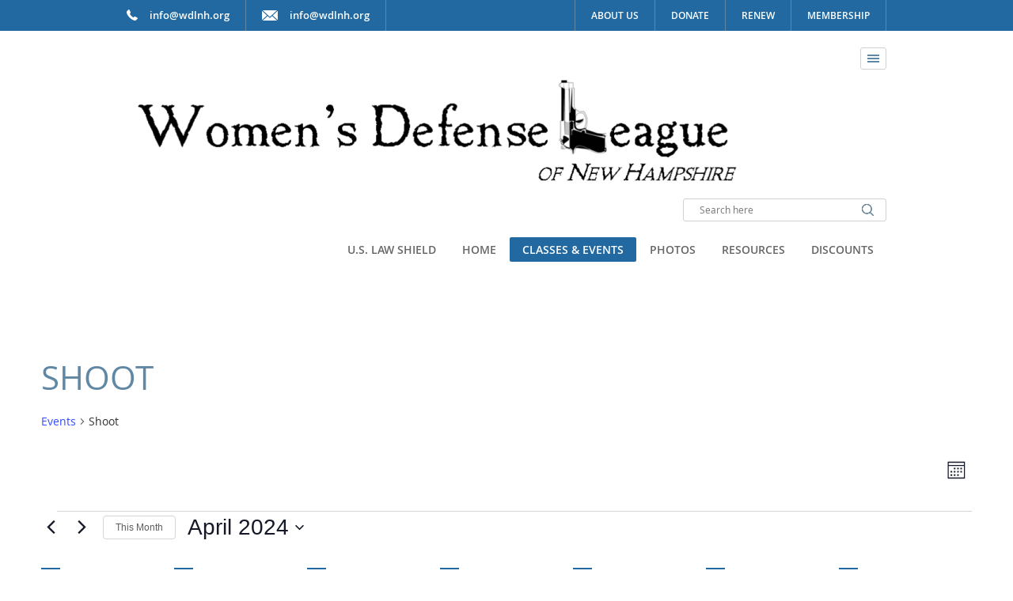

--- FILE ---
content_type: text/css
request_url: https://wdlnh.org/wp-content/themes/causes-pro/assets/css/owl.theme.css?ver=1.0
body_size: 225
content:
/*
* 	Owl Carousel Owl Demo Theme 
*	v1.3.3
*/

.owl-theme .owl-controls{
	text-align: center;
}
.owl-carousel .owl-buttons {
position: absolute;
right: 0;
top: -65px;
z-index: 7;
}
.causes-carousel .owl-buttons {
top: 19px;
right: 30px;
}
/* Styling Next and Prev buttons */

.owl-theme .owl-controls .owl-buttons div{
	display: block;
	width: 9px;
	height: 15px;
	text-indent: -99999px;
	overflow: hidden;
	background-image: url(../images/prev-next.png);
	background-repeat: no-repeat;
	float: left;
}
.owl-theme .owl-controls .owl-buttons div.owl-prev {
	background-position: 0 0;
	margin: 0 5px 0 0;
}
.owl-theme .owl-controls .owl-buttons div.owl-prev:hover {
	background-position: 0 -15px;
}
.owl-theme .owl-controls .owl-buttons div.owl-next {
	background-position: 100% 0;
	margin: 0 0 0 5px;
}
.owl-theme .owl-controls .owl-buttons div.owl-next:hover {
	background-position: 100% -15px;
}
.causes-carousel .owl-controls .owl-buttons div.owl-prev, .causes-carousel .owl-controls .owl-buttons div.owl-prev:hover {
background-position: 0 -30px;
}
.causes-carousel .owl-controls .owl-buttons div.owl-next, .causes-carousel .owl-controls .owl-buttons div.owl-next:hover {
background-position: 100% -30px;
}
/* Clickable class fix problem with hover on touch devices */
/* Use it for non-touch hover action */
.owl-theme .owl-controls.clickable .owl-buttons div:hover{
	text-decoration: none;
}

/* Styling Pagination*/

.owl-theme .owl-controls .owl-page{
	display: inline-block;
	zoom: 1;
	*display: inline;/*IE7 life-saver */
}
.owl-theme .owl-controls .owl-page span{
	display: block;
	width: 12px;
	height: 12px;
	margin: 5px 7px;
	filter: Alpha(Opacity=50);/*IE7 fix*/
	opacity: 0.5;
	-webkit-border-radius: 20px;
	-moz-border-radius: 20px;
	border-radius: 20px;
	background: #869791;
}

.owl-theme .owl-controls .owl-page.active span,
.owl-theme .owl-controls.clickable .owl-page:hover span{
	filter: Alpha(Opacity=100);/*IE7 fix*/
	opacity: 1;
}

/* If PaginationNumbers is true */

.owl-theme .owl-controls .owl-page span.owl-numbers{
	height: auto;
	width: auto;
	color: #FFF;
	padding: 2px 10px;
	font-size: 12px;
	-webkit-border-radius: 30px;
	-moz-border-radius: 30px;
	border-radius: 30px;
}

/* preloading images */
.owl-item.loading{
	min-height: 150px;
	background: url(../images/AjaxLoader.gif) no-repeat center center
}

--- FILE ---
content_type: text/css
request_url: https://wdlnh.org/wp-content/themes/causes-pro/style.css?ver=6.8.3
body_size: 8602
content:
/*
Theme Name: Causes PRO
Author: PWT
Theme URI: http://www.pwtthemes.com/theme/causes-responsive-wordpress-theme
Author URI: http://www.stefanciobanu.com
Description: Causes is a clean and beautiful WordPress theme that comes with fully responsive design and SEO friendly, Causes theme well suited for nonprofit websites, agency, events or general business website. 
Version: 1.2.0
Tags: custom-colors, black, blue, white, one-column, two-columns, right-sidebar, brown, gray, green, responsive-layout, custom-menu, custom-background, orange, pink, purple, custom-header, editor-style, featured-images, red, silver, tan, full-width-template, theme-options, threaded-comments, yellow, dark, light, translation-ready
License: GNU General Public License v3.0
License URI: http://www.gnu.org/licenses/gpl-3.0.html
Text Domain: causes
*/


html, body, div, span, object, iframe, h1, h2, h3, h4, h5, h6, p, blockquote, pre, abbr, address, cite, code, del, dfn, em, img, ins, kbd, q, samp, small, strong, sub, sup, var, b, i, dl, dt, dd, ol, ul, li, fieldset, form, label, legend, table, caption, tbody, tfoot, thead, tr, th, td, article, aside, canvas, details, figcaption, figure,  footer, header, hgroup, menu, nav, section, summary, time, mark, audio, video {
margin: 0;
padding: 0;
border: 0;
outline: 0;
font-size: 100%;
vertical-align: baseline;
background: transparent;
}
html {
font-size: 100%;
-webkit-text-size-adjust: 100%;
-ms-text-size-adjust: 100%;
}
body {
font: normal 400 13px/1 'open_sansregular', Arial, sans-serif;
word-wrap: break-word;
}
article,aside,details,figcaption,figure, footer,header,hgroup,menu,nav,section { 
display: block;
}

.header ol, .header ul, .footer ol, .footer ul , .sidebar-container ol, .sidebar-container ul, .contact-info-block ol, .contact-info-block ul , .commentlist, .comment {
list-style: none;
}
blockquote, q {
quotes: none;
}
blockquote:before, blockquote:after, q:before, q:after {
content: '';
content: none;
}
a {
margin: 0;
padding: 0;
font-size: 100%;
vertical-align: baseline;
background: transparent;
max-width: 100%;
text-decoration: none;
}
/* change colours to suit your needs */
ins {
background-color: #ff9;
color: #000;
text-decoration: none;
}
/* change colours to suit your needs */
mark {
background-color: #ff9;
color: #000; 
font-style: italic;
font-weight: bold;
}
del {
text-decoration: line-through;
}
abbr[title], dfn[title] {
border-bottom: 1px dotted;
cursor: help;
}
table {
border-collapse: collapse;
border-spacing: 0;
width: 100%;
}
/* change border colour to suit your needs */
hr {
display: block;
height: 1px;
border: 0;   
border-top: 1px solid #cccccc;
margin: 1em 0;
padding: 0;
}
input, select {
vertical-align: middle;
}
a:focus, input:focus, select:focus, textarea:focus {
outline: 0;
}
img{
max-width: 100%;
border: 0;
height:auto;
-ms-interpolation-mode: bicubic;
}
audio {
max-width: 100%;
}
input[type=submit] {
-webkit-appearance: none;
}
@-ms-viewport{
width: device-width;
}

/**  grid system  **/
.clear{
display: block;
width: 100%;
height: 0px;
clear: both;
overflow: hidden;
visibility: hidden;
font: 400 0px/0px Arial;
}
.wrapper, .clearfix, .column-container, .comment-body {
*zoom: 1;
}
.clearfix:before, .clearfix:after, .column-container:before, .column-container:after, .comment-body:before, .comment-body:after {
content: '';
display: block;
width: 100%;
height: 0px;
overflow: hidden;
visibility: hidden;
text-indent: -99999px;
}
.clearfix:after, .column-container:after, .comment-body:after {
clear: both;
}
.container{
width: 970px;
margin: 0 auto;
}
.gutter{
margin-left: 5px;
margin-right: 5px;
}
.fullwidth, .slide-image img{
display: block;
width: 100%;
}
.column-container .column-1-12,
.column-container .column-2-12,
.column-container .column-1-5,
.column-container .column-3-12,
.column-container .column-4-12,
.column-container .column-5-12,
.column-container .column-6-12,
.column-container .column-7-12,
.column-container .column-8-12,
.column-container .column-9-12,
.column-container .column-10-12,
.column-container .column-11-12,
.column-container .column-12-12 {
float: left;
}
.column-1-12 {
width: 8.333333333333333%;
}
.column-2-12 {
width: 16.66666666666667%;
}
.column-1-5 {
width: 20%;
}
.column-3-12 {
width: 25%;
}
.column-4-12 {
width: 33.33333333333333%;
}
.column-5-12 {
width: 41.66666666666667%;
}
.column-6-12 {
width: 50%;
}
.column-7-12 {
width: 58.33333333333333%;
}
.column-8-12 {
width: 66.66666666666667%;
}
.column-9-12 {
width: 75%;
}
.column-10-12 {
width: 83.33333333333333%;
}
.column-11-12 {
width: 91.66666666666667%;
}
.column-12-12 {
width: 100%;
}
.left, .column-container .left{
float: left;
}
.right, .column-container .right{
float: right;
}

/**  theme colors  **/
	/**  white  **/
.color-white, .top-bar, .top-bar a, .menu-top-bar a, .menu-contact, .menu-contact a, .menu-top .current-menu-item a, .menu-top a:hover, .menu-top a.hover, .menu-top .sub-menu a, .slide-title, .button:hover, .button-styled, .buttom-download, .section-page-title, .section-download, .pagination a:hover, .sidebar-container h3, input#submit, .button-form, .date, .section-contact-form, .section-contact-form .text, .section-contact-form .textarea, .footer, .footer a, .footer h3 a:hover {
color: #ffffff;
}
.border-white, .slide-image {
border-color: #ffffff;
}
.bg-white, html, body, .icon-menu, .search-form, .menu-top-mob, .slide-box, .slide-image, .pagination a, input#author, input#email, input#url, textarea#comment {
background-color: #ffffff;
}
	/**  gray  **/
.color-gray, html, body, .article-blog h2 a, .article-single h2 a, .article-news h2, .article-news h2 a, .events-list h2, .events-list h2 a, .meta a, input#author, input#email, input#url, textarea#comment {
color: #303030;
}
.border-gray {
border-color: #303030;
}
.search-field {
color: #3e3e3e;
}
.slide-box, .article-cause, .article-cause h2, .article-cause h2 a, .widget-events h2, .widget-events h2 a, .article-event h2, .article-event h2 a, h4, h6, h6 a, .before-contacting {
color: #3c3c3c;
}
.button, .pagination a {
color: #585858;
}
.meta-event, .meta-clock, .meta-location, .meta-phone, .meta-email {
color: #5a5a5a;
}
.menu-top a {
color: #666666;
}
.sidebar-container, .sidebar-container a {
color: #2d2d2d;
}
.share-bar {
color: #626161;
}
.comment-form p label {
color: #818080;
}
.widget-events {
color: #454545;
}
.search-form, .icon-menu, .menu-top-mob , input#author, input#email, input#url, textarea#comment{
border-color: #d1d1d1;
}
.section-articles h4, .contact-info-block h4, .social-media-block h4, .events-list li {
border-color: #d9d9d9;
}
.article-event h2 {
border-color: #9d9d9d;
}
.article-blog, .share-bar {
border-color: #cdcdcd;
}
.pagination a {
border-color: #cfcfcf;
}
.meta-event {
border-color: #bfbfbf;
}
.sidebar-container li, .sidebar-container li {
border-color: #dedede;
}
.bg-gray {
background-color: #303030;
}
.icon-disc {
background-color: #a5afbd;
}
.button, .pagination a.current-page {
background-color: #ededed;
}
.comment-respond {
background-color: #ececec;
}
	/**  black  **/
.color-black {
color: #000000;
}
.border-black {
border-color: #000000;
}
.bg-black {
background-color: #000000;
}
	/**  main(blue)  **/
.color-main, a, h1, h1 a, .article-blog h2 a:hover, .article-single h2 a:hover, .article-cause h2 a:hover, .article-news h2 a:hover, .events-list h2 a:hover, .widget-events h2 a:hover, .article-event h2 a:hover, h6 a:hover, .meta a:hover, a.meta-clock:hover, a.meta-location:hover, a.meta-phone:hover, a.meta-email:hover, .sidebar-container a:hover {
color: #009aff;
}
.footer h3, .footer h3 a, .widget-menu-footer .current-menu-item a, .widget-menu-footer a:hover, .widget-tweets a:hover, .copyright-block a:hover {
color: #7ec6ff;
}
.widget-tweets a {
color: #4bacfa;
}
.border-main, .pagination a:hover, .section-articles h4:after, .contact-info-block h4:after, .social-media-block h4:after, .sidebar-container h3 {
border-color: #009aff;
}
.menu-top-bar li, .menu-contact li {
border-color: #009aff;
}
input#submit, .button-form {
border-color: #0089e2;
}
input#submit:hover, .button-form:hover {
background-color: #0089e2;
}
.date {
background-color: #0068ac;
}
.bg-main, .menu-top-bar a:hover, .menu-top a:hover, .menu-top .current-menu-item a:hover, .menu-top a.hover, .menu-top .current-menu-item a.hover, .menu-top .sub-menu, .icon-search, .icon-menu span, .button:hover, .button-styled:hover, .buttom-download, a.icon-disc:hover, .pagination a:hover, input#submit, .button-form , .wpcf7-submit{
background-color: #009aff;
}
	/**  main-dark(blue)  **/
.color-main-dark, .menu-top-mob a:hover {
color: #0068ac;
}
h1 span, h1 a span {
color: #354458;
}
.copyright-block, .copyright-block a, .menu-top .sub-menu a:hover {
color: #ffffff;
}
.border-main-dark {
border-color: #0068ac;
}
.menu-top .sub-menu li {
border-color: #0068ac;
}
.bg-main-dark, .top-bar, .menu-top-bar, .menu-contact, input.icon-search:hover, .icon-menu:hover span, .buttom-download:hover, .section-causes, .sidebar-container h3, .section-contact-form, .footer {
background-color: #0068ac;
}
.menu-top .current-menu-item a {
background-color: #0068ac;
}
.slide-title, .button-styled, .section-page-title, .section-download {
background-color: #354458;
}
.copyright-block {
background-color: #009aff;
}

/**  fonts  **/
@font-face {
    font-family: 'open_sansregular';
    src: url('assets/css/fonts/OpenSans-Regular-webfont.eot');
    src: url('assets/css/fonts/OpenSans-Regular-webfont.eot?#iefix') format('embedded-opentype'),
         url('assets/css/fonts/OpenSans-Regular-webfont.woff') format('woff'),
         url('assets/css/fonts/OpenSans-Regular-webfont.ttf') format('truetype'),
         url('assets/css/fonts/OpenSans-Regular-webfont.svg#open_sansregular') format('svg');
    font-weight: normal;
    font-style: normal;
}
@font-face {
    font-family: 'open_sanssemibold';
    src: url('assets/css/fonts/OpenSans-Semibold-webfont.eot');
    src: url('assets/css/fonts/OpenSans-Semibold-webfont.eot?#iefix') format('embedded-opentype'),
         url('assets/css/fonts/OpenSans-Semibold-webfont.woff') format('woff'),
         url('assets/css/fonts/OpenSans-Semibold-webfont.ttf') format('truetype'),
         url('assets/css/fonts/OpenSans-Semibold-webfont.svg#open_sanssemibold') format('svg');
    font-weight: normal;
    font-style: normal;
}
@font-face {
    font-family: 'OpenSansBold';
    src: url('assets/css/fonts/OpenSans-Bold-webfont.eot');
    src: url('assets/css/fonts/OpenSans-Bold-webfont.eot?#iefix') format('embedded-opentype'),
         url('assets/css/fonts/OpenSans-Bold-webfont.woff') format('woff'),
         url('assets/css/fonts/OpenSans-Bold-webfont.ttf') format('truetype'),
         url('assets/css/fonts/OpenSans-Bold-webfont.svg#OpenSansBold') format('svg');
    font-weight: normal;
    font-style: normal;
}
@font-face {
    font-family: 'robotolight';
    src: url('assets/css/fonts/Roboto-Light-webfont.eot');
    src: url('assets/css/fonts/Roboto-Light-webfont.eot?#iefix') format('embedded-opentype'),
         url('assets/css/fonts/Roboto-Light-webfont.woff') format('woff'),
         url('assets/css/fonts/Roboto-Light-webfont.ttf') format('truetype'),
         url('assets/css/fonts/Roboto-Light-webfont.svg#robotolight') format('svg');
    font-weight: normal;
    font-style: normal;
}
@font-face {
    font-family: 'robotomedium';
    src: url('assets/css/fonts/Roboto-Medium-webfont.eot');
    src: url('assets/css/fonts/Roboto-Medium-webfont.eot?#iefix') format('embedded-opentype'),
         url('assets/css/fonts/Roboto-Medium-webfont.woff') format('woff'),
         url('assets/css/fonts/Roboto-Medium-webfont.ttf') format('truetype'),
         url('assets/css/fonts/Roboto-Medium-webfont.svg#robotomedium') format('svg');
    font-weight: normal;
    font-style: normal;
}
@font-face {
    font-family: 'robotobold';
    src: url('assets/css/fonts/Roboto-Bold-webfont.eot');
    src: url('assets/css/fonts/Roboto-Bold-webfont.eot?#iefix') format('embedded-opentype'),
         url('assets/css/fonts/Roboto-Bold-webfont.woff') format('woff'),
         url('assets/css/fonts/Roboto-Bold-webfont.ttf') format('truetype'),
         url('assets/css/fonts/Roboto-Bold-webfont.svg#robotobold') format('svg');
    font-weight: normal;
    font-style: normal;
}
@font-face {
    font-family: 'gotham_mediumregular';
    src: url('assets/css/fonts/gotham-medium-webfont.eot');
    src: url('assets/css/fonts/gotham-medium-webfont.eot?#iefix') format('embedded-opentype'),
         url('assets/css/fonts/gotham-medium-webfont.woff2') format('woff2'),
         url('assets/css/fonts/gotham-medium-webfont.woff') format('woff'),
         url('assets/css/fonts/gotham-medium-webfont.ttf') format('truetype'),
         url('assets/css/fonts/gotham-medium-webfont.svg#gotham_mediumregular') format('svg');
    font-weight: normal;
    font-style: normal;
}
@font-face {
    font-family: 'ubunturegular';
    src: url('assets/css/fonts/ubuntu-r-webfont.eot');
    src: url('assets/css/fonts/ubuntu-r-webfont.eot?#iefix') format('embedded-opentype'),
         url('assets/css/fonts/ubuntu-r-webfont.woff2') format('woff2'),
         url('assets/css/fonts/ubuntu-r-webfont.woff') format('woff'),
         url('assets/css/fonts/ubuntu-r-webfont.ttf') format('truetype'),
         url('assets/css/fonts/ubuntu-r-webfont.svg#ubunturegular') format('svg');
    font-weight: normal;
    font-style: normal;
}

/**  typography  **/
p, .copyright-block {
line-height: 1.4;
}
.article-blog p, .article-single p, .article-event p {
line-height: 1.6;
}
.slide-box .inner p, .article-cause p, .comment-body p {
line-height: 1.8;
}
.widget-text, .widget-text p, .before-contacting p {
line-height: 2;
}
.bold, b {
font-weight: bold;
}
.italic, i {
font-style: italic;
}
.text-left {
text-align: left;
}
.text-center {
text-align: center;
}
.text-right {
text-align: right;
}
.footer .text-right  a:hover{
color:#ffffff!important;
text-decoration:underline;
}
	/**  h1-h6  **/
h1, h2, h3, h4, h5, h6 {
font-weight: normal;
}
h1 {
font-size: 30px;
line-height: 1;
text-transform: uppercase;
}
h2 {
font-family: 'robotobold';
font-size: 20px;
}
.article-blog h2, .article-single h2 {
margin-bottom: 15px;
}
.article-event h2 {
font-family: 'open_sanssemibold';
font-size: 24px;
line-height: 26px;
min-height: 52px;
padding-bottom: 10px;
margin-bottom: 3px;
border-bottom-width: 2px;
border-bottom-style: solid;
}
.article-cause h2 {
font-family: 'robotomedium';
font-size: 20px;
line-height: 1.1;
text-transform: uppercase;
margin-bottom: 13px;
}
.article-news h2 {
font-size: 16px;
line-height: 1.3;
margin-bottom: 20px;
}
.events-list h2 {
font-family: 'open_sanssemibold';
font-size: 16px;
margin-bottom: 2px;
}
.widget-events h2 {
font-family: 'OpenSansBold';
font-size: 14px;
line-height: 1.1;
margin-bottom: 3px;
}
h3 {
font-family: 'robotomedium';
font-size: 18px;
text-transform: uppercase;
}
.sidebar-container h3 {
font-size: 20px;
line-height: 1;
padding: 10px 15px;
border-left-width: 15px;
border-left-style: solid;
margin-bottom: 20px;
} 
.footer h3 {
font-size: 16px;
margin-bottom: 15px;
}
.comments h3 {
font-family: 'open_sanssemibold';
font-size: 15px;
margin-bottom: 25px;
}
h4 {
font-family: 'robotomedium';
text-transform: uppercase;
line-height: 1;
}
.section-cause-list h4, .section-gallery h4 {
font-size: 30px;
text-align: center;
margin-bottom: 30px;
}
.section-cause-list h4 span, .section-gallery h4 span {
font-family: 'open_sansregular';
font-size: 18px;
display: block;
padding-top: 15px;
}
.before-contacting h4 {
font-size: 25px;
margin-bottom: 25px;
}
.section-articles h4, .contact-info-block h4, .social-media-block h4 {
font-size: 25px;
padding-bottom: 25px;
margin-bottom: 25px;
border-bottom-width: 1px;
border-bottom-style: solid;
position: relative;
}
.section-articles h4:after, .contact-info-block h4:after, .social-media-block h4:after {
content: '';
display: block;
border-bottom-width: 2px;
border-bottom-style: solid;
position: absolute;
left: 0;
bottom: -1px;
width: 80px;
max-width: 100%;
}
h5 {
font-family: 'robotolight';
font-size: 30px;
line-height: 1;
text-transform: uppercase;
}
.section-download h5 {
font-size: 40px;
margin-bottom: 25px;
}
.section-contact-form h5, .contact-form h5 {
font-size: 40px;
text-align: center;
margin-bottom: 45px;
}
h6 {
font-family: 'OpenSansBold';
font-size: 22px;
line-height: 1.2;
margin-bottom: 20px;
} 

/**  css3  **/
.icon-menu, .search-form, .menu-top a, .menu-top .sub-menu, .menu-top-mob, .slide-box, .slide-box .slide-title, .slide-image, .button-styled, .icon-disc, .button, .buttom-download, .pagination a, input#submit, .text, .textarea, .button-form {
position: relative;
z-index: 1;
behavior: url(css/PIE.htc);
*zoom: 1;
}
.icon-menu, .search-form, .menu-top-mob, .button-styled, .buttom-download, .pagination a, input#author, input#email, input#url, textarea#comment, input#submit, .button-form {
-moz-border-radius:3px;		   /* Mozila Firefox border radius */
-webkit-border-radius:3px;	   /* Safari, Chrome border radius */
-khtml-border-radius:3px;	   /* KHTML border radius */
-icab-border-radius:3px;	   /* icab border radius */
border-radius:3px;		   /* CSS3 Opera border radius */
-opera-border-radius:3px;
-o-border-radius:3px;
-border-radius:3px;
}
.menu-top a, .menu-top .sub-menu, .slide-box, .slide-image, .button, .text, .textarea {
-moz-border-radius:2px;		   /* Mozila Firefox border radius */
-webkit-border-radius:2px;	   /* Safari, Chrome border radius */
-khtml-border-radius:2px;	   /* KHTML border radius */
-icab-border-radius:2px;	   /* icab border radius */
border-radius:2px;		   /* CSS3 Opera border radius */
-opera-border-radius:2px;
-o-border-radius:2px;
-border-radius:2px;
}
.slide-box .slide-title {
-moz-border-radius:2px 2px 0px 0px;		   /* Mozila Firefox border radius */
-webkit-border-radius:2px 2px 0px 0px;	   /* Safari, Chrome border radius */
-khtml-border-radius:2px 2px 0px 0px;	   /* KHTML border radius */
-icab-border-radius:2px 2px 0px 0px;	   /* icab border radius */
border-radius:2px 2px 0px 0px;		   /* CSS3 Opera border radius */
-opera-border-radius:2px 2px 0px 0px;
-o-border-radius:2px 2px 0px 0px;
-border-radius:2px 2px 0px 0px;
}
.icon-disc {
-moz-border-radius:75px;		   /* Mozila Firefox border radius */
-webkit-border-radius:75px;	   /* Safari, Chrome border radius */
-khtml-border-radius:75px;	   /* KHTML border radius */
-icab-border-radius:75px;	   /* icab border radius */
border-radius:75px;		   /* CSS3 Opera border radius */
-opera-border-radius:75px;
-o-border-radius:75px;
-border-radius:75px;
}
.menu-top .sub-menu a {
-moz-border-radius:0px;		   /* Mozila Firefox border radius */
-webkit-border-radius:0px;	   /* Safari, Chrome border radius */
-khtml-border-radius:0px;	   /* KHTML border radius */
-icab-border-radius:0px;	   /* icab border radius */
border-radius:0px;		   /* CSS3 Opera border radius */
-opera-border-radius:0px;
-o-border-radius:0px;
-border-radius:0px;
}

/**  comments  **/
.comments {}
.comment-body .reply, .comment-body .comment-meta, .comment-author .says {
display: none;
}
.commentlist {
margin-bottom: 20px;
}
.comment-body {
margin-bottom: 15px;
}
.comment-author img {
display: block;
width: 105px;
float: left;
margin-right: 15px;
}
.comment-author .fn {
font-family: 'open_sanssemibold';
font-size: 15px;
line-height: 1.3;
text-transform: uppercase;
font-weight: normal;
font-style: normal;
display: block;
padding-top: 5px;
margin-bottom: 13px;
}
.comment-respond {
padding: 25px 30px;
}

/**  forms  **/
form .outerwrapp{
padding:0 15px;
overflow:hidden;
*zoom:1;
_padding:0;
}
form .innerwrapp{
position:relative;
left:-15px;
_left:0
}
.innerwrapp .text, .innerwrapp .textarea, .wpcf7 .wpcf7-text, .wpcf7 .wpcf7-textarea{
_padding:12px 0;
_width:99%
}
.label {
position: relative;
margin-bottom: 17px;
}
.text, .textarea, .label label , .wpcf7 .wpcf7-text, .wpcf7 .wpcf7-textarea{
font-family: 'open_sansregular';
font-size:18px;
line-height:23px;
display:block;
border-style:solid;
border-width:1px;
width:100%;
padding:12px 14px;
background: none transparent;
color: #ffffff;
margin-bottom:15px;
}
.text, .label label, .wpcf7 .wpcf7-text{
height:23px;
}
.textarea, .wpcf7 .wpcf7-textarea{
height:138px;
resize: none;
overflow:auto;
}
.label label {
border-color: transparent;
position: absolute;
top: 0;
left: 0;
z-index: 3;
}
	/**  search-form  **/
.header-block .search-form {
width: 255px;
height: 27px;
border-width: 1px;
border-style: solid;
overflow: hidden;
position: relative;
}
.header-block .search-form .search-field-container {
position: absolute;
top: 5px;
bottom: 5px;
left: 20px;
right: 45px;
}
.search-field {
font-family: 'open_sansregular';
font-size: 12px;
line-height: 17px;
height: 17px;
width: 100%;
background: transparent;
border: 0 none;
margin: 0;
padding: 0;
}
.header-block .search-form .icon-search {
position: absolute;
top: 6px;
right: 15px;
}
	/**  comment-form  **/
.comment-form, .comment-form p, input#author, input#email, input#url, textarea#comment {
font-family: 'open_sansregular';
font-size: 13px;
line-height: 21px;
}
.comment-form p {
position: relative;
margin-bottom: 11px;
}
.comment-form p.form-submit {
margin-bottom: 0;
text-align: center;
}
.comment-form p.comment-form-author, .comment-form p.comment-form-email, .comment-form p.comment-form-url, .comment-form p.comment-form-comment {
margin-left: 15px;
margin-right: 15px;
}
.comment-form p label, input#author, input#email, input#url, textarea#comment {
display: block;
width: 100%;
padding: 7px 14px;
margin: 0;
border-width: 1px;
border-style: solid;
cursor: text;
}
.comment-form p label, input#author, input#email, input#url {
height: 21px;
}
textarea#comment {
height: 105px;
resize: none;
overflow:auto;
}
input#author, input#email, input#url, textarea#comment {
margin-left: -15px;
}
.comment-form p label {
position: absolute;
top: 0;
left: -15px;
border-color: transparent;
z-index: 3;
}
	/**  contact-form  **/
.contact-form .button-container {
text-align: center;
margin-bottom: 0;
}

/**  buttons  **/
.button {
font-family: 'open_sanssemibold';
font-size: 14px;
line-height: 19px;
text-align: center;
padding: 7px 20px;
display: inline-block;
}
.button-styled {
font-family: 'open_sanssemibold';
font-size: 16px;
line-height: 21px;
text-transform: uppercase;
text-align: center;
display: inline-block;
padding: 15px 25px;
}
.buttom-download {
font-family: 'open_sanssemibold';
font-size: 20px;
line-height: 27px;
padding: 20px 40px;
display: inline-block;
}
input#submit, .button-form, .wpcf7-submit {
border: medium none;
color: #fff;
cursor: pointer;
display: block;
font-family: "open_sanssemibold";
font-size: 16px;
height: 39px;
margin: 0 auto;
padding: 0 35px;
text-transform: uppercase;
}
div.wpcf7 img.ajax-loader {
    border: medium none;
    display: block;
    margin: 15px auto;
}
/**  icons  **/
.icon-title {
width: 216px;
max-width: 100%;
margin: 0 auto 50px auto;
position: relative;
}
.icon-title img {
display: block;
width: 40px;
height: 40px;
margin: 0 auto;
}
.icon-title:before, .icon-title:after {
content: '';
display: block;
position: absolute;
top: 50%;
border-top: 1px solid #9e9e9e;
}
.icon-title:before {
left: 0;
right: 50%;
margin-right: 38px;
}
.icon-title:after {
right: 0;
left: 50%;
margin-left: 38px;
}
.icon-phone {
padding-left: 29px;
background-image: url(assets/images/icons/menu-contact/phone.png);
background-repeat: no-repeat;
background-position: 0 50%;
}
.icon-mail {
padding-left: 35px;
background-image: url(assets/images/icons/menu-contact/mail.png);
background-repeat: no-repeat;
background-position: 0 50%;
}
.icon-search {
display: block;
width: 15px;
height: 15px;
padding: 0;
margin: 0;
border: 0 none;
background-image: url(assets/images/icons/search-bg.png);
background-repeat: no-repeat;
background-position: 50% 50%;
}
input.icon-search {
cursor: pointer;
}
.icon-menu {
display: block;
width: 15px;
border-width: 1px;
border-style: solid;
padding: 6px 8px;
}
.icon-menu span {
display: block;
height: 2px;
margin: 2px 0;
}
.icon-disc, .icon-disc img {
display: block;
width: 100px;
height: 100px;
}
.icon-disc {
padding: 25px;
}
.overlay {
display: block;
background-image: url(assets/images/overlay.png);
overflow: hidden;
position: absolute;
top: 0;
left: 0;
right: 0;
bottom: 0;
width: 100%;
height: 100%;
}
.overlay .icon-gallery-small, .overlay .icon-gallery-large, .overlay .icon-video-small, .overlay .icon-video-large {
position: absolute;
top: 50%;
left: 50%;
}
.overlay .icon-gallery-small {
margin: -15px 0 0 -20px;
}
.overlay .icon-gallery-large {
margin: -37px 0 0 -50px;
}
.overlay .icon-video-small {
margin: -15px 0 0 -15px;
}
.overlay .icon-video-large {
margin: -37px 0 0 -37px;
}
.icon-gallery-small, .icon-gallery-large, .icon-video-small, .icon-video-large {
display: block;
overflow: hidden;
text-indent: -99999px;
background-repeat: no-repeat;
background-position: 50% 50%;
}
.icon-gallery-small {
width: 40px;
height: 30px;
background-image: url(assets/images/icons/gallery-small.png);
}
.icon-gallery-large {
width: 100px;
height: 75px;
background-image: url(assets/images/icons/gallery-large.png);
}
.icon-video-small {
width: 30px;
height: 30px;
background-image: url(assets/images/icons/video-small.png);
}
.icon-video-large {
width: 75px;
height: 75px;
background-image: url(assets/images/icons/video-large.png);
}

/**  widgets  **/
.sidebar-container .widget {
margin-bottom: 35px;
}
.sidebar-container h3, .widget-text, .sidebar-container li, .widget-events li {
padding-left: 15px;
}
.sidebar-container li, .widget-events li {
border-bottom-style: solid;
border-bottom-width: 1px;
margin-bottom: 0;
padding: 8px 18px;
}
	/**  widget-archives  **/
.sidebar-container ul {
font-family: "open_sanssemibold";
font-size: 13px;
line-height: 16px;
}

	/**  .widget-events  **/
.widget-events {
font-size: 13px;
}
	/**  widget-menu-footer  **/
.widget-menu-footer {
font-family: 'ubunturegular';
font-size: 14px;
line-height: 20px;
}
.footer .widget li {
background: url("assets/images/arrow-white.png") no-repeat scroll 0 5px rgba(0, 0, 0, 0);
font-family: "ubunturegular";
font-size: 14px;
line-height: 20px;
margin: 5px 0;
padding-left: 25px;
}
.footer .widget li a:hover{
color: #7ec6ff;
}
	/**  widget-tweets  **/
.widget-tweets, .widget-tweets p {
font-family: Arial, sans-serif;
font-size: 12px;
line-height: 1.5;
}
.widget-tweets li {
padding-left: 30px;
background: url(assets/images/icons/twitter.png) no-repeat 0 5px;
margin-bottom: 15px;
*zoom: 1;
}
	/**  widget-about  **/
.widget-about, .widget-about p {
font-family: Arial, sans-serif;
font-size: 12px;
line-height: 1.5;
}
.widget-about p {
margin-bottom: 15px;
}

/**  pagination  **/
.pagination {
font-family: 'open_sanssemibold';
font-size: 14px;
line-height: 19px;
text-align: center;
}
.pagination a {
display: inline-block;
padding: 5px 0;
width: 29px;
text-align: center;
border-width: 1px;
border-style: solid;
margin: 0 1px;
}
.pagination a.prev-page, .pagination a.next-page {
width: auto;
padding-left: 20px;
padding-right: 20px;
}

/**  sliders  **/

/**  header  **/
.header {
position: relative;
z-index: 13;
}
	/**  top-bar  **/
.top-bar, .top-bar p, .menu-top-bar, .menu-contact {
font-family: 'open_sanssemibold';
line-height: 19px;
}
.menu-top-bar:before, .menu-top-bar:after, .menu-contact:before, .menu-contact:after {
content: '';
display: block;
width: 100%;
height: 0px;
overflow: hidden;
visibility: hidden;
text-indent: -99999px;
}
.menu-top-bar:after, .menu-contact:after{
clear: both;
}
.menu-top-bar a, .menu-contact li {
padding-top: 10px;
padding-bottom: 10px;
}
		/**  menu-top-bar  **/
.top-bar .menu-top-bar {
float: right;
}
.menu-top-bar {
font-size: 12px;
text-transform: uppercase;
}
.menu-top-bar li {
float: left;
border-left-width: 1px;
border-left-style: solid;
border-right-width: 1px;
border-right-style: solid;
margin-left: -1px;
}
.menu-top-bar li:first-child {
margin-left: 0;
}
.menu-top-bar li.first-child {
margin-left: 0;
}
.menu-top-bar a {
white-space: nowrap;
display: block;
padding-left: 20px;
padding-right: 20px;
}
		/**  menu-contact  **/
.top-bar .menu-contact {
float: left;
}
.menu-contact {
font-size: 13px;
}
.menu-contact li {
white-space: nowrap;
float: left;
padding-right: 20px;
margin-right: 20px;
border-right-width: 1px;
border-right-style: solid;
}
.menu-contact li:last-child {
margin-right: 0;
}
.menu-contact li.last-child {
margin-right: 0;
}
		/**  social  **/
.top-bar .social {
text-align: center;
padding-top: 7px;
}
.social li {
display: inline;
margin: 0 5px;
}
.social li, .social img {
vertical-align: middle;
}
	/**  header-block  **/
.header-block {
padding-top: 21px;
padding-bottom: 22px;
}
		/**  logo  **/
.header-block .logo {
float: left;
margin-top: 30px;
}
.logo {
white-space: nowrap;
}
.logo a {
cursor: pointer;
}
		/**  search-form  **/
.header-block .search-form {
float: right;
}
		/**  menu-top  **/
.header-block .menu-top-container {
float: right;
clear: right;
margin-top: 20px;
}
.menu-top {
font-family: 'open_sanssemibold';
font-size: 14px;
line-height: 17px;
text-transform: uppercase;
}
.menu-top li {
position: relative;
float: left;
margin-left: 1px;
}
.menu-top a {
display: block;
padding: 7px 16px;
white-space: nowrap;
}
.menu-top .sub-menu {
font-size: 13px;
text-transform: none;
position: absolute;
top: 100%;
left: 0;
margin-top: -4px;
padding-top: 4px;
width: 180px;
display: none;
}
.menu-top .sub-menu li {
float: none;
position: static;
margin: 0 6px;
border-top-width: 1px;
border-top-style: solid;
}
.menu-top .sub-menu li:first-child {
border-top: 0 none;
}
.menu-top .sub-menu li.first-child {
border-top: 0 none;
}
.menu-top .sub-menu a {
padding: 14px 10px;
white-space: normal;
background-color: transparent !important;
}
		/**  menu-top-mob  **/
.header-block .icon-menu, .menu-top-mob-container, .menu-top-mob-container .menu-top-mob {
display: none;
}
.header-block .icon-menu {
float: right;
}
.menu-top-mob-container {
position: relative;
}
.menu-top-mob-container .menu-top-mob {
position: absolute;
top: 20px;
right: 0;
width: 180px;
}
.menu-top-mob {
font-family: 'open_sanssemibold';
font-size: 13px;
line-height: 1.1;
text-transform: uppercase;
text-align: right;
border-width: 1px;
border-style: solid;
}
.menu-top-mob a{
display: block;
padding: 4px 8px;
}
.menu-top-mob .sub-menu {
font-size: 12px;
text-transform: none;
}


/**  content  **/
.content {}
	/**  sections  **/
		/**  section-page-title  **/
.section-page-title {
text-align: center;
padding-top: 55px;
padding-bottom: 55px;
background-image: url(assets/images/pattern.png);
background-position: 50% 50%;
_background-image: none;
}
		/**  section-inner-page  **/
.section-inner-page {
padding-top: 30px;
padding-bottom: 30px;
}
.section-inner-page .page-container {
margin-right: 20px;
}
		/**  section-causes  **/
.section-causes {
padding-top: 30px;
padding-bottom: 30px;
background-position: 0 center;
}
.slide-box .inner {
padding-top: 25px;
padding-bottom: 26px;
}
.slide-box .inner p {
margin-bottom: 20px;
}
.slide-title {
font-family: 'open_sanssemibold';
font-size: 18px;
line-height: 21px;
padding-top: 18px;
padding-bottom: 18px;
}
.slide-box .inner, .slide-title {
padding-left: 30px;
padding-right: 30px;
}
.section-causes .slide-image {
margin-right: 15px;
}
.slide-image {
border-width: 8px;
border-style: solid;
}
		/**  section-cause-list  **/
.section-cause-list {
padding-top: 50px;
padding-bottom: 50px;
}
.section-cause-list .article-cause {
margin: 0 25px;
}
		/**  section-download  **/
.section-download {
font-family: 'robotomedium';
font-size: 20px;
padding-top: 75px;
padding-bottom: 75px;
background-image: url(assets/images/pattern.png);
background-position: 50% 50%;
_background-image: none;
}
.section-download .buttom-download{
margin-top: 10px;
}
		/**  section-gallery  **/
.section-gallery {
padding-top: 50px;
margin-bottom: 40px;
}
.gallery-item {
position: relative;
margin-bottom: 10px;
overflow: hidden;
}
.gallery-item .overlay {
display: none;
}
		/**  section-articles  **/
.section-articles {
margin-bottom: 50px;
}
.section-articles .space-right {
margin-right: 30px;
}
.events-list li {
padding: 0 0 20px 55px;
margin-bottom: 20px;
border-bottom-width: 1px;
border-bottom-style: solid;
background-image: url(assets/images/icons/calendar.png);
background-repeat: no-repeat;
background-position: 10px 0px;
min-height: 34px;
}
		/**  section-map  **/
.section-map {
overflow: hidden;
}
.section-map img  {
display: block;
width: 100%;
}
		/**  section-contact-form  **/
.section-contact-form {
background-image: url(assets/images/map-blue.jpg);
background-repeat: no-repeat;
background-position: 50% 50%;
background-size: cover;
padding-top: 43px;
padding-bottom: 43px;
margin-bottom: 20px;
}
		/**  before-contacting  **/
.before-contacting {
margin-bottom: 40px;
}
.before-contacting p {
margin-bottom: 20px;
}
		/**  contact-info-block  **/
.contact-info-block {
margin-bottom: 25px;
}
.contact-info-block .contact-map {
float: left;
margin-right: 20px;
}
.contact-map {
width: 210px;
height: 155px;
overflow: hidden;
}
.contact-map img {
display: block;
width: 100%;
height: 100%;
}
.contact-info li {
margin-bottom: 28px;
}
.contact-info li:last-child {
margin-bottom: 0;
}
.contact-info li.last-child {
margin-bottom: 0;
}
		/**  social-media-block  **/
.social-media-block {
margin-bottom: 25px;
}
.social-media li {
display: inline;
margin-right: 10px;
}
.social-media li:last-child {
margin-right: 0px;
}
.social-media li.last-child {
margin-right: 0px;
}
.social-media img {
width: 44px;
height: 44px;
vertical-align: middle;
}
.social-media a:hover img {
width: 48px;
height: 48px;
margin: -2px;
}
	/**  articles  **/
.article-image {
position: relative;
overflow: hidden;
}
.article-image .overlay {
display: none;
}
.meta, .article-blog .meta, .article-single .meta, .article-event .meta {
font-size: 14px;
line-height: 1;
text-transform: uppercase;
margin-bottom: 20px;
}
.meta-event, .article-blog .meta-event, .article-single .meta-event, .article-event .meta-event, .meta-clock, .meta-location, .meta-phone, .meta-email {
font-family: 'open_sanssemibold';
font-size: 14px;
line-height: 17px;
}
.meta-event, .article-blog .meta-event, .article-single .meta-event, .article-event .meta-event {
padding-top: 13px;
margin-bottom: 13px;
border-top-width: 1px;
border-top-style: solid;
}
.meta-event .meta-clock, .meta-event .meta-location {
margin-right: 50px;
}
.meta-clock, .meta-location, .meta-phone, .meta-email {
padding-left: 25px;
background-position: 0 50%;
background-repeat: no-repeat;
}
.meta-clock {
background-image: url(assets/images/icons/meta/clock.png);
}
.meta-location {
background-image: url(assets/images/icons/meta/location.png);
}
.meta-phone {
background-image: url(assets/images/icons/meta/phone.png);
}
.meta-email {
background-image: url(assets/images/icons/meta/email.png);
}
.share-bar, .share-bar p {
font-family: 'OpenSansBold';
font-size: 18px;
line-height: 20px;
padding: 20px;
border-top-width: 1px;
border-top-style: solid;
border-bottom-width: 1px;
border-bottom-style: solid;
}
.share-bar img {
vertical-align: middle;
}
.date {
font-family: 'open_sanssemibold';
font-size: 16px;
line-height: 1;
text-transform: uppercase;
text-align: center;
padding: 10px 0;
width: 58px;
}
.date span {
display: block;
}
		/**  article-blog, article-single  **/
.article-blog, .article-single {
margin-bottom: 25px;
}
.article-blog {
padding-bottom: 25px;
border-bottom-width: 1px;
border-bottom-style: solid;
}
.article-blog .article-image, .article-single .article-image {
margin-bottom: 25px;
}
.article-blog p {
margin-bottom: 15px;
}
.article-single p {
margin-bottom: 25px;
}
.article-blog .more, .article-single .more {
text-align: center;
line-height: 1;
margin-bottom: 0;
}
		/**  article-event  **/
.article-event .date {
float: left;
margin-right: 15px;
}
.article-event .article-image {
margin-bottom: 30px;
}
.article-event p {
margin-bottom: 25px;
}
		/**  article-cause  **/
.article-cause {
text-align: center;
}
.article-cause .icon-disc {
margin: 0 auto 35px auto;
}
.article-cause p {
margin-bottom: 15px;
}
		/**  article-news  **/
.article-news .article-image {
width: 220px;
float: left;
margin: 0 25px 10px 0;
}
.article-news p {
margin-bottom: 20px;
}

/**  footer  **/
.footer {
background-image: url(assets/images/pattern.png);
background-position: 50% 50%;
_background-image: none;
}
	/**  widgets-block  **/
.widgets-block {
padding-top: 40px;
padding-bottom: 13px;
background-image: url(assets/images/texturebar.png);
background-position: 50% 3px;
background-repeat: repeat-x;
_background-image: none;
}
.widgets-block .widget {
margin-bottom: 20px;
}
.widgets-block .widget-tweets {
margin-right: 25px;
}
	/**  copyright-block  **/
.copyright-block {
padding-top: 15px;
padding-bottom: 15px;
background-repeat: repeat-x;
background-position: 50% 0;
_background-image: none;
}
		/**  menu-copyright  **/
.menu-copyright li {
display: inline;
margin-right: 7px;
}
.menu-copyright li:last-child {
margin-right: 0;
}
.menu-copyright li.last-child {
margin-right: 0;
}
		/**  copyright  **/
.copyright {
text-align: right;
}




/* Custom CSS */

blockquote {
    background: none repeat scroll 0 0 #EEEEEE;
    border-left: 5px solid #0068ac;
    font-style: italic;
    margin: 10px 0;
    padding: 10px 15px 5px;
    quotes: none;
}

table {
	border-collapse: collapse;
	border-spacing: 0;
	border-bottom: 1px solid #DDDDDD;
    margin: 15px 0;	
	width:100%;
}
td {
    border: 1px solid #DDDDDD;
    padding: 10px;
}
th {
    background: none repeat scroll 0 0 #0068ac;
    border: 1px solid #0068ac;
    color: #FFFFFF;
    font-weight: bold;
    padding: 10px;
    text-transform: uppercase;
}
th a {
    color: #FFFFFF;
}

cite, em, i {
    font-style: italic;
}
pre, code, kbd {
    background-color: #EEEEEE;
    font-family: monospace;
    font-size: 13px;
    line-height: 20px;
}
pre {
    padding: 18px;
    overflow: auto;	
	white-space:pre-wrap;
    margin: 10px 0;	
}
ins {
    background: none repeat scroll 0 0 #EEEEEE;
}
dt {
    font-weight: bold;
	line-height: 1.4;
}

dd {
    margin-bottom: 20px;
	line-height: 1.4;
}
address {
    margin: 0 0 15px;
    display: block;	
    line-height: 20px;	
}
abbr, acronym, dfn {
    border-bottom: 1px dotted #0068ac;
    cursor: help;
}
sup, sub {
    font-size: 10px;
    height: 0;
    line-height: 1;
    position: relative;
    vertical-align: baseline;
}
sub {
    top: 2px;
}
embed, iframe, object {
    max-width: 100%;
}

/* Sidebar Widget */


.sidebar-container ul .rssSummary, .sidebar-container ul .rsswidget, .sidebar-container ul .rss-date, .sidebar-container ul cite {
    line-height: 1.4;
}
.sidebar-container #calendar_wrap caption{
	padding: 0 0 12px;
	text-transform: uppercase;
}
.sidebar-container #calendar_wrap td{
	text-align:center;
	padding: 7px;
}
.sidebar-container .widget-title .rsswidget {
    color:#616161;
}
.sidebar-container .widget-title .rsswidget img {
    margin:0;
}
.sidebar-container img {
	height:auto;
	margin: 5px 0;
}
.sidebar-container select, .sidebar-container textarea {
	margin:15px 0;
	width:100%;
	padding:5px;
	border: 1px solid #616161;
}
.sidebar-container, .sidebar-container .searchform_block{
	margin-bottom:25px;
}
.sidebar-container .inner{
	padding:10px
}
.sidebar-container .schedule_widget, .sidebar-container .ouroffice_widget{
	padding:10px 0
}
.sidebar-container .search-field{
    border: 1px solid #c6c6c6;
    color: #c6c6c6;
    float: left;
    height: 32px;
    padding: 0 2%;
    width: 65%;
}
.sidebar-container .screen-reader-text{
	display:none;
}
.sidebar-container .search-submit{
    background-color: #0068ac;
    border: 0 none;
    color: #ffffff;
    cursor: pointer;
    overflow: hidden;
    padding: 8px 7px;
    text-transform: uppercase;
}
.sidebar-container .search-submit:hover{
    background-color: #009aff;
}
.sidebar-container .tagcloud{
    padding: 8px 18px;
}
.sidebar-container .textwidget{
    padding: 8px 18px;
}
/* Footer Widget */

.footer .widget ul .rssSummary, .footer .widget ul .rsswidget, .footer .widget ul .rss-date, .footer .widget ul cite {
    line-height: 1.4;
}
.footer .widget #calendar_wrap caption{
	padding: 0 0 12px;
	text-transform: uppercase;
}
.footer .widget #calendar_wrap td{
	text-align:center;
	padding: 7px;
}
.footer .widget .widget-title .rsswidget {
    color:#616161;
}
.footer .widget .widget-title .rsswidget img {
    margin:0;
}
.footer .widget img {
	height:auto;
	margin: 5px 0;
}
.footer .widget select, .footer .widget textarea {
	margin:15px 0;
	width:100%;
	padding:5px;
	border: 1px solid #616161;
}
.footer .widget, .footer .searchform_block{
	margin-bottom:25px;
}
.footer .widget .inner{
	padding:10px
}
.footer .widget .schedule_widget, .footer .widget .ouroffice_widget{
	padding:10px 0
}
.footer .widget .search-field{
    border: 1px solid #C0C0C0;
    float: left;
    height: 32px;
    padding: 0 2%;
    width: 57%;
	color:#c6c6c6;
}
.footer .widget .screen-reader-text{
	display:none;
}
.footer .widget .search-form{ 
    background:none;
}
.footer .widget .search-submit{
    background-color: #0068ac;
    border: 0 none;
    color: #ffffff;
    cursor: pointer;
    overflow: hidden;
    padding: 8px 7px;
    text-transform: uppercase;
}
.footer .widget .search-submit:hover{
    background-color: #009aff;
}

.footer .section_widgets .widget, .footer .section_widgets .widget p{
   color: #b6bbc1;
}
.widget_recent_comments hr {
   display:none; 
}

/*  Article Page  */


.article-single h1, .article-single h2, .article-single h3, .article-single h4, .article-single h5, .article-single h6{
	text-transform: uppercase;
	margin:10px 0;
	color: #505050;
}
.article-single h1{
    background: none repeat scroll 0 0 rgba(0, 0, 0, 0);
    font-size: 30px;
    font-weight: normal;
    text-align: left;
}
.article-single h2{
	font-size:26px;
}
.article-single h3{
	font-size:22px;
}
.article-single h4{
	font-size:18px;
}
.article-single h5{
	font-size:16px;
}
.article-single h6{
	font-size:14px;
}
.article-single ul, .article-single ol{
	margin-bottom:35px
}
.article-single .article_img{
	margin:10px 0 15px 0
}
.article-single ul{
    margin-bottom:0px;
	margin-left: 20px;
}
.article-single ul li {
    line-height: 1.6;
    padding-left: 10px;
}
.article-single ol {
    margin-bottom:0px;
	margin-left: 20px;
}
.article-single ol li{
    line-height: 1.6;
    padding-left: 10px;
}
.article-single img{
    height:auto;
	margin-bottom: 10px;
}

/* Footer  */
.wp-caption {
	max-width: 100%;
}
.wp-caption .wp-caption-text {
	font-style: italic;
	font-weight: 300;
}
.sticky  {
    background-color: #F3F3F3;
    padding: 18px;
}
.gallery-caption {
	font-style: italic;
	font-weight: 300;
}
.bypostauthor  {
	display: inline-block;
}
.alignleft {
	float: left;
}
.alignright {
	float: right;
}
.aligncenter {
	display: block;
	margin-left: auto;
	margin-right: auto;
}
img.alignleft {
	margin: 5px 20px 5px 0;
}
.wp-caption.alignleft {
	margin: 5px 10px 5px 0;
}
img.alignright {
	margin: 5px 0 5px 20px;
}
.wp-caption.alignright {
	margin: 5px 0 5px 10px;
}
img.aligncenter {
	margin: 5px auto;
}
img.alignnone {
	margin: 5px 0;
}

span.wpcf7-not-valid-tip {
    clear: both;
    display: block;
    font-size: 12px;
    margin: 10px 0;
}
div.wpcf7-response-output {
    border: medium none !important;
    font-size: 12px;
    margin: 24px auto 0;
    padding: 0;
    text-align: center;
}
/** Ultimate Shortcode **/

.su-column {
margin: 25px 25px 0 0 !important;
}
.su-column-last {
margin-right: 0 !important;
}
.su-list {
float:left;
width:20%;
}

/**  css queries  **/

/**  desktop  **/
@media only screen and (min-width:769px) and (max-width:1024px) {
.container {
width: auto;
margin-left: 10px;
margin-right: 10px;
}
.menu-top-bar {
font-size: 11px;
}
.menu-top-bar a {
padding-left: 15px;
padding-right: 15px;
}
.menu-contact {
font-size: 12px;
}
.menu-contact li {
margin-right: 15px;
padding-right: 15px;
}
.menu-contact .icon-phone, .menu-contact .icon-mail {
padding-left: 0;
background-image: none;
}
.social li {
margin-left: 0;
margin-right: 0;
}
.header-block .logo {
font-size: 29px;
margin-top: 0;
}
.header-block .menu-top-container {
clear: both;
}
.causes-carousel .column-container .column-5-12, .causes-carousel .column-container .column-7-12 {
width: auto;
float: none;
}
.section-causes .slide-box {
margin-bottom: 10px;
}
.section-causes .slide-image, .social-media li {
margin-right: 0;
}
}
/**  tablet  **/
@media only screen and (min-width:481px) and (max-width:768px) {
.container {
width: auto;
margin-left: 7px;
margin-right: 7px;
}
.header, .footer, .copyright {
text-align: center;
}
.top-bar {
padding-top: 10px;
padding-bottom: 10px;
}
.top-bar .menu-top-bar, .top-bar .menu-contact {
float: none;
margin-bottom: 10px;
}
.top-bar a:hover {
color: #009aff;
}
.menu-top-bar li {
float: none;
display: inline;
border: 0 none;
margin: 0 5px;
padding: 0;
}
.menu-top-bar li:first-child, .menu-top-bar li:last-child {
margin: 0 5px;
}
.menu-top-bar li.first-child, .menu-top-bar li.last-child {
margin: 0 5px;
}
.menu-top-bar a {
display: inline;
padding: 0;
margin: 0;
}
.menu-top-bar a:hover {
background-color: transparent;
}
.menu-contact li {
display: block;
float: none;
border: 0 none;
margin: 0;
padding: 0;
}
.top-bar .social {
padding-top: 0;
}
.header-block .logo {
float: none;
margin: 0 0 20px 0;
}
.header-block .search-form {
float: none;
}
.search-form {
height: 26px;
}
.search-field {
height: 16px;
line-height: 16px;
}

.menu-top-container {
display: none;
}
.header .icon-menu, .menu-top-mob-container {
display: block;
}
.widgets-block .column-container .column-2-12, .widgets-block .column-container .column-3-12, .widgets-block .column-container .column-4-12, .copyright-block .column-container .column-5-12, .copyright-block .column-container .column-7-12, .causes-carousel .column-container .column-5-12, .causes-carousel .column-container .column-7-12, .section-cause-list .column-container .column-4-12, .section-download .column-container .column-6-12, .section-articles .column-container .column-7-12, .section-articles .column-container .column-5-12, .section-inner-page .column-container .column-8-12, .section-inner-page .column-container .column-4-12 {
width: auto;
float: none;
}

.section-causes .slide-box {
margin-bottom: 10px;
}
.section-causes .slide-image {
margin-right: 0;
}
.section-cause-list .article-cause {
margin: 0 0 30px 0;
}
.article-cause .icon-disc {
margin-bottom: 20px;
}
.section-download, .section-download .text-right {
text-align: center;
}
.section-gallery .column-container .column-3-12 {
width: 50%;
}
.section-articles .space-right, .section-inner-page .page-container {
margin: 0 0 30px 0;
}

.footer .widget li, .widget-tweets li {
padding-left: 0;
background-image: none;
}
.widgets-block .widget-tweets {
margin-right: 0;
}
.menu-copyright-container {
margin-bottom: 7px;
}
.menu-copyright li {
margin: 0 5px;
}
.menu-copyright li:first-child, .menu-copyright li:last-child {
margin: 0 5px;
}
.menu-copyright li.first-child, .menu-copyright li.last-child {
margin: 0 5px;
}
}
/**  mobile  **/
@media only screen and (max-width:480px) {
.container {
width: auto;
margin-left: 7px;
margin-right: 7px;
}
h1 {
font-size: 24px;
}
.header, .footer, .copyright {
text-align: center;
}
.top-bar {
padding-top: 10px;
padding-bottom: 10px;
}
.top-bar .menu-top-bar, .top-bar .menu-contact {
float: none;
margin-bottom: 10px;
}
.top-bar a:hover {
color: #009aff;
}
.menu-top-bar li {
float: none;
display: block;
border: 0 none;
margin: 0;
padding: 0;
}
.menu-top-bar li:first-child, .menu-top-bar li:last-child {
margin: 0;
}
.menu-top-bar li.first-child, .menu-top-bar li.last-child {
margin: 0;
}
.menu-top-bar a {
display: inline;
padding: 0;
margin: 0;
}
.menu-top-bar a:hover {
background-color: transparent;
}
.menu-contact li {
display: block;
float: none;
border: 0 none;
margin: 0;
padding: 0;
}
.top-bar .social {
padding-top: 0;
}
.header-block .logo {
float: none;
margin: 0 0 20px 0;
}
.header-block .search-form {
float: none;
width: auto;
margin-right: 50px; 
}
.search-form {
height: 26px;
}
.search-field {
height: 16px;
line-height: 16px;
}
.menu-top-mob-container .menu-top-mob {
width: auto;
left: 0;
text-align: left;
}
.menu-top-mob a {
padding-left: 20px;
}

.menu-top-container {
display: none;
}
.header .icon-menu, .menu-top-mob-container {
display: block;
}
.widgets-block .column-container .column-2-12, .widgets-block .column-container .column-3-12, .widgets-block .column-container .column-4-12, .copyright-block .column-container .column-5-12, .copyright-block .column-container .column-7-12, .causes-carousel .column-container .column-5-12, .causes-carousel .column-container .column-7-12, .section-cause-list .column-container .column-4-12, .section-download .column-container .column-6-12, .section-articles .column-container .column-7-12, .section-articles .column-container .column-5-12, .section-inner-page .column-container .column-8-12, .section-inner-page .column-container .column-4-12, .section-gallery .column-container .column-3-12, .contact-form .column-container .column-6-12 {
width: auto;
float: none;
}

.section-causes .slide-box {
margin-bottom: 10px;
}
.section-causes .slide-image {
margin-right: 0;
}
.section-cause-list .article-cause {
margin: 0 0 30px 0;
}
.article-cause .icon-disc {
margin-bottom: 20px;
}
.section-download, .section-download .text-right {
text-align: center;
}
.section-articles .space-right, .section-inner-page .page-container {
margin: 0 0 30px 0;
}
.causes-carousel .button-styled {
margin-top: 10px;
}
.button-styled {
display: block;
padding: 15px 0;
}
.buttom-download {
display: block;
padding: 20px 0;
}
.article-news .article-image {
float: none;
width: auto;
margin: 0 0 25px 0;
}
.pagination a.prev-page, .pagination a.next-page {
padding-left: 10px;
padding-right: 10px;
}
input#submit, .button-form {
width: 100%;
}
.contact-info-block .contact-map  {
float: none;
width: auto;
margin: 0 0 25px 0;
}
.contact-info-block .contact-info  {
padding-left: 0;
}
.social-media li {
margin-right: 3px;
}

.footer .widget li, .widget-tweets li {
padding-left: 0;
background-image: none;
}
.widgets-block .widget-tweets {
margin-right: 0;
}
.menu-copyright-container {
margin-bottom: 7px;
}
.menu-copyright li {
margin: 0 5px;
}
.menu-copyright li:first-child, .menu-copyright li:last-child {
margin: 0 5px;
}
.menu-copyright li.first-child, .menu-copyright li.last-child {
margin: 0 5px;
}
}
/**  retina display  **/
@media
only screen and (-webkit-min-device-pixel-ratio: 1.5),
only screen and (   min--moz-device-pixel-ratio: 1.5),
only screen and (     -o-min-device-pixel-ratio: 3/2),
only screen and (        min-device-pixel-ratio: 1.5),
only screen and (             min-resolution: 144dpi),
only screen and (            min-resolution: 1.5dppx) { 
  
  /* Retina-specific stuff here */

}

--- FILE ---
content_type: application/javascript
request_url: https://wdlnh.org/wp-content/themes/causes-pro/assets/js/main.js
body_size: 301
content:
jQuery(document).ready(function(){
	
	jQuery(window).load(function() {
		
		// menu drop down
		jQuery('.menu-top li').hover(function(){
			jQuery(this).children('a').addClass('hover');
			jQuery(this).children('.sub-menu').stop().slideDown(200);
		}, function(){
			jQuery(this).children('a').removeClass('hover');
			jQuery(this).children('.sub-menu').stop().slideUp(200);
		});
		jQuery('.header-block .icon-menu').click(function(eventObject) {
			eventObject.preventDefault();
		}).toggle(function(){
			jQuery('.header-block .menu-top-mob').slideDown(200);
		}, function(){
			jQuery('.header-block .menu-top-mob').slideUp(200);
		});
		
		
		var slideshow_speed = jQuery("#slideshow_speed").val();
		var animation_speed = jQuery("#animation_speed").val();
		var autoscroll = jQuery("#autoscroll").val();
		if(autoscroll=='yes') { 
			var autoplay = slideshow_speed;
		}
		else {
			var autoplay = false;
		}			
		// Owl Carousel
		jQuery(".causes-carousel").owlCarousel({
			slideSpeed : animation_speed,
			autoPlay:autoplay,			
			navigation : true, // Show next and prev buttons
			pagination: false,
			paginationSpeed : 400,
			singleItem:true,
			transitionStyle : "fade",
			responsiveRefreshRate : 100
			// "singleItem:true" is a shortcut for:
			// items : 1, 
			// itemsDesktop : false,
			// itemsDesktopSmall : false,
			// itemsTablet: false,
			// itemsMobile : false
		});
		jQuery(".news-carousel").owlCarousel({
			navigation : true, // Show next and prev buttons
			pagination: false,
			slideSpeed : 300,
			paginationSpeed : 400,
			singleItem:true,
			transitionStyle : "fade",
			responsiveRefreshRate : 100
			// "singleItem:true" is a shortcut for:
			// items : 1, 
			// itemsDesktop : false,
			// itemsDesktopSmall : false,
			// itemsTablet: false,
			// itemsMobile : false
		});
		jQuery(".events-carousel").owlCarousel({
			navigation : true, // Show next and prev buttons
			pagination: false,
			slideSpeed : 300,
			paginationSpeed : 400,
			singleItem:true,
			transitionStyle : "fade",
			responsiveRefreshRate : 100
			// "singleItem:true" is a shortcut for:
			// items : 1, 
			// itemsDesktop : false,
			// itemsDesktopSmall : false,
			// itemsTablet: false,
			// itemsMobile : false
		});
		
		// input focus
		jQuery(".comment-form :text, .comment-form textarea, .contact-form :text, .contact-form textarea").focus(function(){
			var value = jQuery(this).attr("value");
			if (value == "")
			var attrfor = jQuery(this).attr('id');
			jQuery("label[for=" + attrfor + "]").css({"display":"none"});
		});
		jQuery(".comment-form :text, .comment-form textarea, .contact-form :text, .contact-form textarea").blur(function(){
			var value = jQuery(this).attr("value");
			if (value == "")
			var attrfor = jQuery(this).attr('id');
			jQuery("label[for=" + attrfor + "]").css({"display":"block"});
		});
		
		// gallery-item hover
		jQuery('.gallery-item, .article-image').hover(function(){
			jQuery(this).find('.overlay').stop().fadeIn(200);
		}, function(){
			jQuery(this).find('.overlay').stop().fadeOut(200);
		});
		
		// css fix
		jQuery('.menu-top-bar li:first-child, .menu-top .sub-menu li:first-child').addClass('first-child');
		jQuery('.menu-contact li:last-child, .menu-copyright li:last-child, .contact-info li:last-child, .social-media li:last-child').addClass('last-child');
		
	}); // END load
	
}); // END ready